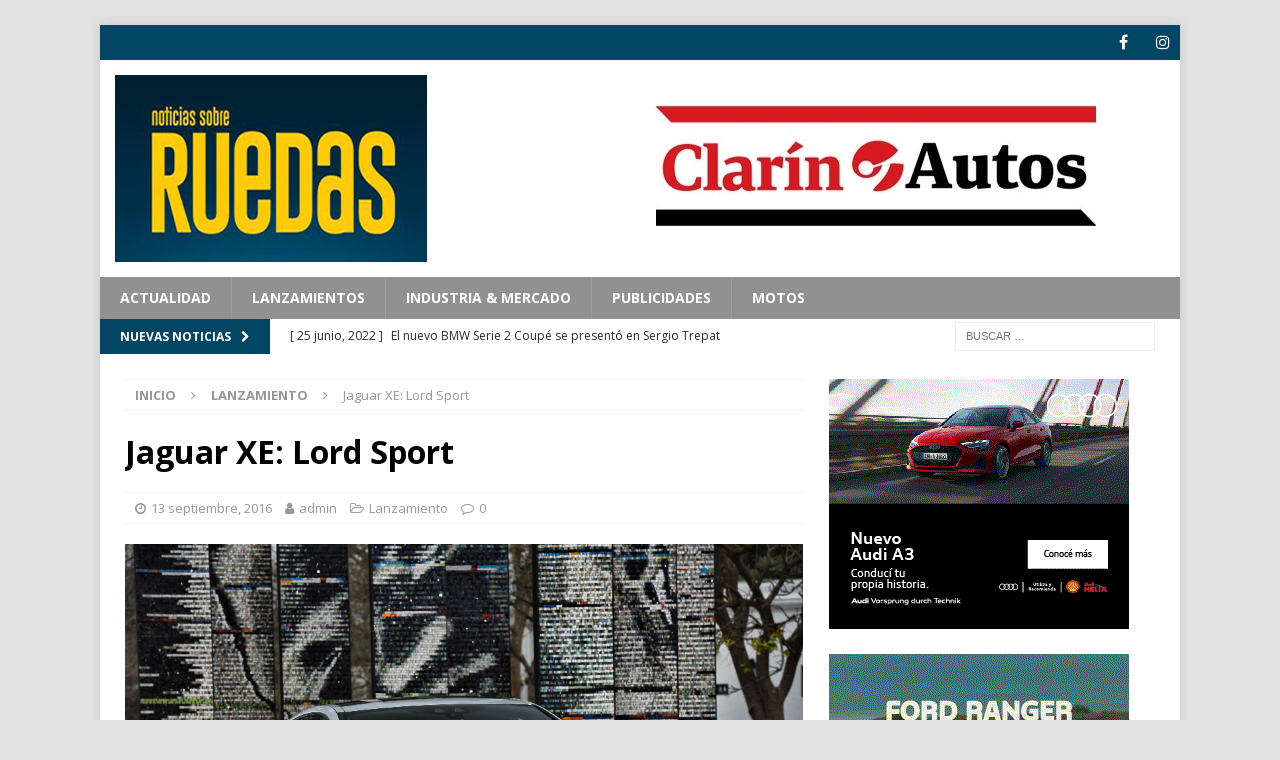

--- FILE ---
content_type: text/html; charset=UTF-8
request_url: https://noticiassobreruedas.com.ar/jaguar-xe-lord-sport/
body_size: 15604
content:
<!DOCTYPE html>
<html class="no-js mh-one-sb" lang="es">
<head>
<meta charset="UTF-8">
<meta http-equiv="Expires" content="0">
<meta http-equiv="Last-Modified" content="0">
<meta http-equiv="Cache-Control" content="no-cache, mustrevalidate">
<meta http-equiv="Pragma" content="no-cache">
<meta name="viewport" content="width=device-width, initial-scale=1.0">
<link rel="profile" href="http://gmpg.org/xfn/11" />
<link rel="pingback" href="https://noticiassobreruedas.com.ar/xmlrpc.php" />
<title>Jaguar XE: Lord Sport &#8211; Noticias Sobre Ruedas</title>
<meta name='robots' content='max-image-preview:large' />
	<style>img:is([sizes="auto" i], [sizes^="auto," i]) { contain-intrinsic-size: 3000px 1500px }</style>
	<link rel="dns-prefetch" href="//connect.facebook.net">
<link rel='dns-prefetch' href='//connect.facebook.net' />
<link rel='dns-prefetch' href='//fonts.googleapis.com' />
<link rel="alternate" type="application/rss+xml" title="Noticias Sobre Ruedas &raquo; Feed" href="https://noticiassobreruedas.com.ar/feed/" />
<link rel="alternate" type="application/rss+xml" title="Noticias Sobre Ruedas &raquo; Feed de los comentarios" href="https://noticiassobreruedas.com.ar/comments/feed/" />
<link rel="alternate" type="application/rss+xml" title="Noticias Sobre Ruedas &raquo; Comentario Jaguar XE: Lord Sport del feed" href="https://noticiassobreruedas.com.ar/jaguar-xe-lord-sport/feed/" />
<script type="text/javascript">
/* <![CDATA[ */
window._wpemojiSettings = {"baseUrl":"https:\/\/s.w.org\/images\/core\/emoji\/16.0.1\/72x72\/","ext":".png","svgUrl":"https:\/\/s.w.org\/images\/core\/emoji\/16.0.1\/svg\/","svgExt":".svg","source":{"concatemoji":"https:\/\/noticiassobreruedas.com.ar\/wp-includes\/js\/wp-emoji-release.min.js?ver=6.8.3"}};
/*! This file is auto-generated */
!function(s,n){var o,i,e;function c(e){try{var t={supportTests:e,timestamp:(new Date).valueOf()};sessionStorage.setItem(o,JSON.stringify(t))}catch(e){}}function p(e,t,n){e.clearRect(0,0,e.canvas.width,e.canvas.height),e.fillText(t,0,0);var t=new Uint32Array(e.getImageData(0,0,e.canvas.width,e.canvas.height).data),a=(e.clearRect(0,0,e.canvas.width,e.canvas.height),e.fillText(n,0,0),new Uint32Array(e.getImageData(0,0,e.canvas.width,e.canvas.height).data));return t.every(function(e,t){return e===a[t]})}function u(e,t){e.clearRect(0,0,e.canvas.width,e.canvas.height),e.fillText(t,0,0);for(var n=e.getImageData(16,16,1,1),a=0;a<n.data.length;a++)if(0!==n.data[a])return!1;return!0}function f(e,t,n,a){switch(t){case"flag":return n(e,"\ud83c\udff3\ufe0f\u200d\u26a7\ufe0f","\ud83c\udff3\ufe0f\u200b\u26a7\ufe0f")?!1:!n(e,"\ud83c\udde8\ud83c\uddf6","\ud83c\udde8\u200b\ud83c\uddf6")&&!n(e,"\ud83c\udff4\udb40\udc67\udb40\udc62\udb40\udc65\udb40\udc6e\udb40\udc67\udb40\udc7f","\ud83c\udff4\u200b\udb40\udc67\u200b\udb40\udc62\u200b\udb40\udc65\u200b\udb40\udc6e\u200b\udb40\udc67\u200b\udb40\udc7f");case"emoji":return!a(e,"\ud83e\udedf")}return!1}function g(e,t,n,a){var r="undefined"!=typeof WorkerGlobalScope&&self instanceof WorkerGlobalScope?new OffscreenCanvas(300,150):s.createElement("canvas"),o=r.getContext("2d",{willReadFrequently:!0}),i=(o.textBaseline="top",o.font="600 32px Arial",{});return e.forEach(function(e){i[e]=t(o,e,n,a)}),i}function t(e){var t=s.createElement("script");t.src=e,t.defer=!0,s.head.appendChild(t)}"undefined"!=typeof Promise&&(o="wpEmojiSettingsSupports",i=["flag","emoji"],n.supports={everything:!0,everythingExceptFlag:!0},e=new Promise(function(e){s.addEventListener("DOMContentLoaded",e,{once:!0})}),new Promise(function(t){var n=function(){try{var e=JSON.parse(sessionStorage.getItem(o));if("object"==typeof e&&"number"==typeof e.timestamp&&(new Date).valueOf()<e.timestamp+604800&&"object"==typeof e.supportTests)return e.supportTests}catch(e){}return null}();if(!n){if("undefined"!=typeof Worker&&"undefined"!=typeof OffscreenCanvas&&"undefined"!=typeof URL&&URL.createObjectURL&&"undefined"!=typeof Blob)try{var e="postMessage("+g.toString()+"("+[JSON.stringify(i),f.toString(),p.toString(),u.toString()].join(",")+"));",a=new Blob([e],{type:"text/javascript"}),r=new Worker(URL.createObjectURL(a),{name:"wpTestEmojiSupports"});return void(r.onmessage=function(e){c(n=e.data),r.terminate(),t(n)})}catch(e){}c(n=g(i,f,p,u))}t(n)}).then(function(e){for(var t in e)n.supports[t]=e[t],n.supports.everything=n.supports.everything&&n.supports[t],"flag"!==t&&(n.supports.everythingExceptFlag=n.supports.everythingExceptFlag&&n.supports[t]);n.supports.everythingExceptFlag=n.supports.everythingExceptFlag&&!n.supports.flag,n.DOMReady=!1,n.readyCallback=function(){n.DOMReady=!0}}).then(function(){return e}).then(function(){var e;n.supports.everything||(n.readyCallback(),(e=n.source||{}).concatemoji?t(e.concatemoji):e.wpemoji&&e.twemoji&&(t(e.twemoji),t(e.wpemoji)))}))}((window,document),window._wpemojiSettings);
/* ]]> */
</script>
		
	<link rel='stylesheet' id='WP_Plugin_Bookmarks-frontend-style-css' href='https://noticiassobreruedas.com.ar/wp-content/plugins/wp-bookmarks/css/frontend.css?ver=6.8.3' type='text/css' media='all' />
<style id='wp-emoji-styles-inline-css' type='text/css'>

	img.wp-smiley, img.emoji {
		display: inline !important;
		border: none !important;
		box-shadow: none !important;
		height: 1em !important;
		width: 1em !important;
		margin: 0 0.07em !important;
		vertical-align: -0.1em !important;
		background: none !important;
		padding: 0 !important;
	}
</style>
<link rel='stylesheet' id='wp-block-library-css' href='https://noticiassobreruedas.com.ar/wp-includes/css/dist/block-library/style.min.css?ver=6.8.3' type='text/css' media='all' />
<style id='classic-theme-styles-inline-css' type='text/css'>
/*! This file is auto-generated */
.wp-block-button__link{color:#fff;background-color:#32373c;border-radius:9999px;box-shadow:none;text-decoration:none;padding:calc(.667em + 2px) calc(1.333em + 2px);font-size:1.125em}.wp-block-file__button{background:#32373c;color:#fff;text-decoration:none}
</style>
<style id='global-styles-inline-css' type='text/css'>
:root{--wp--preset--aspect-ratio--square: 1;--wp--preset--aspect-ratio--4-3: 4/3;--wp--preset--aspect-ratio--3-4: 3/4;--wp--preset--aspect-ratio--3-2: 3/2;--wp--preset--aspect-ratio--2-3: 2/3;--wp--preset--aspect-ratio--16-9: 16/9;--wp--preset--aspect-ratio--9-16: 9/16;--wp--preset--color--black: #000000;--wp--preset--color--cyan-bluish-gray: #abb8c3;--wp--preset--color--white: #ffffff;--wp--preset--color--pale-pink: #f78da7;--wp--preset--color--vivid-red: #cf2e2e;--wp--preset--color--luminous-vivid-orange: #ff6900;--wp--preset--color--luminous-vivid-amber: #fcb900;--wp--preset--color--light-green-cyan: #7bdcb5;--wp--preset--color--vivid-green-cyan: #00d084;--wp--preset--color--pale-cyan-blue: #8ed1fc;--wp--preset--color--vivid-cyan-blue: #0693e3;--wp--preset--color--vivid-purple: #9b51e0;--wp--preset--gradient--vivid-cyan-blue-to-vivid-purple: linear-gradient(135deg,rgba(6,147,227,1) 0%,rgb(155,81,224) 100%);--wp--preset--gradient--light-green-cyan-to-vivid-green-cyan: linear-gradient(135deg,rgb(122,220,180) 0%,rgb(0,208,130) 100%);--wp--preset--gradient--luminous-vivid-amber-to-luminous-vivid-orange: linear-gradient(135deg,rgba(252,185,0,1) 0%,rgba(255,105,0,1) 100%);--wp--preset--gradient--luminous-vivid-orange-to-vivid-red: linear-gradient(135deg,rgba(255,105,0,1) 0%,rgb(207,46,46) 100%);--wp--preset--gradient--very-light-gray-to-cyan-bluish-gray: linear-gradient(135deg,rgb(238,238,238) 0%,rgb(169,184,195) 100%);--wp--preset--gradient--cool-to-warm-spectrum: linear-gradient(135deg,rgb(74,234,220) 0%,rgb(151,120,209) 20%,rgb(207,42,186) 40%,rgb(238,44,130) 60%,rgb(251,105,98) 80%,rgb(254,248,76) 100%);--wp--preset--gradient--blush-light-purple: linear-gradient(135deg,rgb(255,206,236) 0%,rgb(152,150,240) 100%);--wp--preset--gradient--blush-bordeaux: linear-gradient(135deg,rgb(254,205,165) 0%,rgb(254,45,45) 50%,rgb(107,0,62) 100%);--wp--preset--gradient--luminous-dusk: linear-gradient(135deg,rgb(255,203,112) 0%,rgb(199,81,192) 50%,rgb(65,88,208) 100%);--wp--preset--gradient--pale-ocean: linear-gradient(135deg,rgb(255,245,203) 0%,rgb(182,227,212) 50%,rgb(51,167,181) 100%);--wp--preset--gradient--electric-grass: linear-gradient(135deg,rgb(202,248,128) 0%,rgb(113,206,126) 100%);--wp--preset--gradient--midnight: linear-gradient(135deg,rgb(2,3,129) 0%,rgb(40,116,252) 100%);--wp--preset--font-size--small: 13px;--wp--preset--font-size--medium: 20px;--wp--preset--font-size--large: 36px;--wp--preset--font-size--x-large: 42px;--wp--preset--spacing--20: 0.44rem;--wp--preset--spacing--30: 0.67rem;--wp--preset--spacing--40: 1rem;--wp--preset--spacing--50: 1.5rem;--wp--preset--spacing--60: 2.25rem;--wp--preset--spacing--70: 3.38rem;--wp--preset--spacing--80: 5.06rem;--wp--preset--shadow--natural: 6px 6px 9px rgba(0, 0, 0, 0.2);--wp--preset--shadow--deep: 12px 12px 50px rgba(0, 0, 0, 0.4);--wp--preset--shadow--sharp: 6px 6px 0px rgba(0, 0, 0, 0.2);--wp--preset--shadow--outlined: 6px 6px 0px -3px rgba(255, 255, 255, 1), 6px 6px rgba(0, 0, 0, 1);--wp--preset--shadow--crisp: 6px 6px 0px rgba(0, 0, 0, 1);}:where(.is-layout-flex){gap: 0.5em;}:where(.is-layout-grid){gap: 0.5em;}body .is-layout-flex{display: flex;}.is-layout-flex{flex-wrap: wrap;align-items: center;}.is-layout-flex > :is(*, div){margin: 0;}body .is-layout-grid{display: grid;}.is-layout-grid > :is(*, div){margin: 0;}:where(.wp-block-columns.is-layout-flex){gap: 2em;}:where(.wp-block-columns.is-layout-grid){gap: 2em;}:where(.wp-block-post-template.is-layout-flex){gap: 1.25em;}:where(.wp-block-post-template.is-layout-grid){gap: 1.25em;}.has-black-color{color: var(--wp--preset--color--black) !important;}.has-cyan-bluish-gray-color{color: var(--wp--preset--color--cyan-bluish-gray) !important;}.has-white-color{color: var(--wp--preset--color--white) !important;}.has-pale-pink-color{color: var(--wp--preset--color--pale-pink) !important;}.has-vivid-red-color{color: var(--wp--preset--color--vivid-red) !important;}.has-luminous-vivid-orange-color{color: var(--wp--preset--color--luminous-vivid-orange) !important;}.has-luminous-vivid-amber-color{color: var(--wp--preset--color--luminous-vivid-amber) !important;}.has-light-green-cyan-color{color: var(--wp--preset--color--light-green-cyan) !important;}.has-vivid-green-cyan-color{color: var(--wp--preset--color--vivid-green-cyan) !important;}.has-pale-cyan-blue-color{color: var(--wp--preset--color--pale-cyan-blue) !important;}.has-vivid-cyan-blue-color{color: var(--wp--preset--color--vivid-cyan-blue) !important;}.has-vivid-purple-color{color: var(--wp--preset--color--vivid-purple) !important;}.has-black-background-color{background-color: var(--wp--preset--color--black) !important;}.has-cyan-bluish-gray-background-color{background-color: var(--wp--preset--color--cyan-bluish-gray) !important;}.has-white-background-color{background-color: var(--wp--preset--color--white) !important;}.has-pale-pink-background-color{background-color: var(--wp--preset--color--pale-pink) !important;}.has-vivid-red-background-color{background-color: var(--wp--preset--color--vivid-red) !important;}.has-luminous-vivid-orange-background-color{background-color: var(--wp--preset--color--luminous-vivid-orange) !important;}.has-luminous-vivid-amber-background-color{background-color: var(--wp--preset--color--luminous-vivid-amber) !important;}.has-light-green-cyan-background-color{background-color: var(--wp--preset--color--light-green-cyan) !important;}.has-vivid-green-cyan-background-color{background-color: var(--wp--preset--color--vivid-green-cyan) !important;}.has-pale-cyan-blue-background-color{background-color: var(--wp--preset--color--pale-cyan-blue) !important;}.has-vivid-cyan-blue-background-color{background-color: var(--wp--preset--color--vivid-cyan-blue) !important;}.has-vivid-purple-background-color{background-color: var(--wp--preset--color--vivid-purple) !important;}.has-black-border-color{border-color: var(--wp--preset--color--black) !important;}.has-cyan-bluish-gray-border-color{border-color: var(--wp--preset--color--cyan-bluish-gray) !important;}.has-white-border-color{border-color: var(--wp--preset--color--white) !important;}.has-pale-pink-border-color{border-color: var(--wp--preset--color--pale-pink) !important;}.has-vivid-red-border-color{border-color: var(--wp--preset--color--vivid-red) !important;}.has-luminous-vivid-orange-border-color{border-color: var(--wp--preset--color--luminous-vivid-orange) !important;}.has-luminous-vivid-amber-border-color{border-color: var(--wp--preset--color--luminous-vivid-amber) !important;}.has-light-green-cyan-border-color{border-color: var(--wp--preset--color--light-green-cyan) !important;}.has-vivid-green-cyan-border-color{border-color: var(--wp--preset--color--vivid-green-cyan) !important;}.has-pale-cyan-blue-border-color{border-color: var(--wp--preset--color--pale-cyan-blue) !important;}.has-vivid-cyan-blue-border-color{border-color: var(--wp--preset--color--vivid-cyan-blue) !important;}.has-vivid-purple-border-color{border-color: var(--wp--preset--color--vivid-purple) !important;}.has-vivid-cyan-blue-to-vivid-purple-gradient-background{background: var(--wp--preset--gradient--vivid-cyan-blue-to-vivid-purple) !important;}.has-light-green-cyan-to-vivid-green-cyan-gradient-background{background: var(--wp--preset--gradient--light-green-cyan-to-vivid-green-cyan) !important;}.has-luminous-vivid-amber-to-luminous-vivid-orange-gradient-background{background: var(--wp--preset--gradient--luminous-vivid-amber-to-luminous-vivid-orange) !important;}.has-luminous-vivid-orange-to-vivid-red-gradient-background{background: var(--wp--preset--gradient--luminous-vivid-orange-to-vivid-red) !important;}.has-very-light-gray-to-cyan-bluish-gray-gradient-background{background: var(--wp--preset--gradient--very-light-gray-to-cyan-bluish-gray) !important;}.has-cool-to-warm-spectrum-gradient-background{background: var(--wp--preset--gradient--cool-to-warm-spectrum) !important;}.has-blush-light-purple-gradient-background{background: var(--wp--preset--gradient--blush-light-purple) !important;}.has-blush-bordeaux-gradient-background{background: var(--wp--preset--gradient--blush-bordeaux) !important;}.has-luminous-dusk-gradient-background{background: var(--wp--preset--gradient--luminous-dusk) !important;}.has-pale-ocean-gradient-background{background: var(--wp--preset--gradient--pale-ocean) !important;}.has-electric-grass-gradient-background{background: var(--wp--preset--gradient--electric-grass) !important;}.has-midnight-gradient-background{background: var(--wp--preset--gradient--midnight) !important;}.has-small-font-size{font-size: var(--wp--preset--font-size--small) !important;}.has-medium-font-size{font-size: var(--wp--preset--font-size--medium) !important;}.has-large-font-size{font-size: var(--wp--preset--font-size--large) !important;}.has-x-large-font-size{font-size: var(--wp--preset--font-size--x-large) !important;}
:where(.wp-block-post-template.is-layout-flex){gap: 1.25em;}:where(.wp-block-post-template.is-layout-grid){gap: 1.25em;}
:where(.wp-block-columns.is-layout-flex){gap: 2em;}:where(.wp-block-columns.is-layout-grid){gap: 2em;}
:root :where(.wp-block-pullquote){font-size: 1.5em;line-height: 1.6;}
</style>
<link rel='stylesheet' id='uaf_client_css-css' href='https://noticiassobreruedas.com.ar/wp-content/uploads/useanyfont/uaf.css?ver=1761923981' type='text/css' media='all' />
<link rel='stylesheet' id='mh-magazine-css' href='https://noticiassobreruedas.com.ar/wp-content/themes/mh-magazine/style.css?ver=3.8.6' type='text/css' media='all' />
<link rel='stylesheet' id='mh-font-awesome-css' href='https://noticiassobreruedas.com.ar/wp-content/themes/mh-magazine/includes/font-awesome.min.css' type='text/css' media='all' />
<link rel='stylesheet' id='mh-google-fonts-css' href='https://fonts.googleapis.com/css?family=Open+Sans:300,400,400italic,600,700' type='text/css' media='all' />
<link rel='stylesheet' id='msl-main-css' href='https://noticiassobreruedas.com.ar/wp-content/plugins/master-slider/public/assets/css/masterslider.main.css?ver=3.11.0' type='text/css' media='all' />
<link rel='stylesheet' id='msl-custom-css' href='https://noticiassobreruedas.com.ar/wp-content/uploads/master-slider/custom.css?ver=2.4' type='text/css' media='all' />
<link rel='stylesheet' id='wp-paginate-css' href='https://noticiassobreruedas.com.ar/wp-content/plugins/wp-paginate/css/wp-paginate.css?ver=2.2.4' type='text/css' media='screen' />
<script type="text/javascript" src="https://noticiassobreruedas.com.ar/wp-includes/js/jquery/jquery.min.js?ver=3.7.1" id="jquery-core-js"></script>
<script type="text/javascript" src="https://noticiassobreruedas.com.ar/wp-includes/js/jquery/jquery-migrate.min.js?ver=3.4.1" id="jquery-migrate-js"></script>
<script type="text/javascript" src="https://noticiassobreruedas.com.ar/wp-content/themes/mh-magazine/js/scripts.js?ver=3.8.6" id="mh-scripts-js"></script>
<link rel="https://api.w.org/" href="https://noticiassobreruedas.com.ar/wp-json/" /><link rel="alternate" title="JSON" type="application/json" href="https://noticiassobreruedas.com.ar/wp-json/wp/v2/posts/9053" /><link rel="EditURI" type="application/rsd+xml" title="RSD" href="https://noticiassobreruedas.com.ar/xmlrpc.php?rsd" />
<meta name="generator" content="WordPress 6.8.3" />
<link rel="canonical" href="https://noticiassobreruedas.com.ar/jaguar-xe-lord-sport/" />
<link rel='shortlink' href='https://noticiassobreruedas.com.ar/?p=9053' />
<link rel="alternate" title="oEmbed (JSON)" type="application/json+oembed" href="https://noticiassobreruedas.com.ar/wp-json/oembed/1.0/embed?url=https%3A%2F%2Fnoticiassobreruedas.com.ar%2Fjaguar-xe-lord-sport%2F" />
<link rel="alternate" title="oEmbed (XML)" type="text/xml+oembed" href="https://noticiassobreruedas.com.ar/wp-json/oembed/1.0/embed?url=https%3A%2F%2Fnoticiassobreruedas.com.ar%2Fjaguar-xe-lord-sport%2F&#038;format=xml" />
<script>var ms_grabbing_curosr = 'https://noticiassobreruedas.com.ar/wp-content/plugins/master-slider/public/assets/css/common/grabbing.cur', ms_grab_curosr = 'https://noticiassobreruedas.com.ar/wp-content/plugins/master-slider/public/assets/css/common/grab.cur';</script>
<meta name="generator" content="MasterSlider 3.11.0 - Responsive Touch Image Slider | avt.li/msf" />
<style type="text/css">
.mh-navigation li:hover, .mh-navigation ul li:hover > ul, .mh-main-nav-wrap, .mh-main-nav, .mh-social-nav li a:hover, .entry-tags li, .mh-slider-caption, .mh-widget-layout8 .mh-widget-title .mh-footer-widget-title-inner, .mh-widget-col-1 .mh-slider-caption, .mh-widget-col-1 .mh-posts-lineup-caption, .mh-carousel-layout1, .mh-spotlight-widget, .mh-social-widget li a, .mh-author-bio-widget, .mh-footer-widget .mh-tab-comment-excerpt, .mh-nip-item:hover .mh-nip-overlay, .mh-widget .tagcloud a, .mh-footer-widget .tagcloud a, .mh-footer, .mh-copyright-wrap, input[type=submit]:hover, #infinite-handle span:hover { background: #919191; }
.mh-extra-nav-bg { background: rgba(145, 145, 145, 0.2); }
.mh-slider-caption, .mh-posts-stacked-title, .mh-posts-lineup-caption { background: #919191; background: rgba(145, 145, 145, 0.8); }
@media screen and (max-width: 900px) { #mh-mobile .mh-slider-caption, #mh-mobile .mh-posts-lineup-caption { background: rgba(145, 145, 145, 1); } }
.slicknav_menu, .slicknav_nav ul, #mh-mobile .mh-footer-widget .mh-posts-stacked-overlay { border-color: #919191; }
.mh-copyright, .mh-copyright a { color: #fff; }
.mh-widget-layout4 .mh-widget-title { background: #034565; background: rgba(3, 69, 101, 0.6); }
.mh-preheader, .mh-wide-layout .mh-subheader, .mh-ticker-title, .mh-main-nav li:hover, .mh-footer-nav, .slicknav_menu, .slicknav_btn, .slicknav_nav .slicknav_item:hover, .slicknav_nav a:hover, .mh-back-to-top, .mh-subheading, .entry-tags .fa, .entry-tags li:hover, .mh-widget-layout2 .mh-widget-title, .mh-widget-layout4 .mh-widget-title-inner, .mh-widget-layout4 .mh-footer-widget-title, .mh-widget-layout5 .mh-widget-title-inner, .mh-widget-layout6 .mh-widget-title, #mh-mobile .flex-control-paging li a.flex-active, .mh-image-caption, .mh-carousel-layout1 .mh-carousel-caption, .mh-tab-button.active, .mh-tab-button.active:hover, .mh-footer-widget .mh-tab-button.active, .mh-social-widget li:hover a, .mh-footer-widget .mh-social-widget li a, .mh-footer-widget .mh-author-bio-widget, .tagcloud a:hover, .mh-widget .tagcloud a:hover, .mh-footer-widget .tagcloud a:hover, .mh-posts-stacked-item .mh-meta, .page-numbers:hover, .mh-loop-pagination .current, .mh-comments-pagination .current, .pagelink, a:hover .pagelink, input[type=submit], #infinite-handle span { background: #034565; }
.mh-main-nav-wrap .slicknav_nav ul, blockquote, .mh-widget-layout1 .mh-widget-title, .mh-widget-layout3 .mh-widget-title, .mh-widget-layout5 .mh-widget-title, .mh-widget-layout8 .mh-widget-title:after, #mh-mobile .mh-slider-caption, .mh-carousel-layout1, .mh-spotlight-widget, .mh-author-bio-widget, .mh-author-bio-title, .mh-author-bio-image-frame, .mh-video-widget, .mh-tab-buttons, textarea:hover, input[type=text]:hover, input[type=email]:hover, input[type=tel]:hover, input[type=url]:hover { border-color: #034565; }
.mh-dropcap, .mh-carousel-layout1 .flex-direction-nav a, .mh-carousel-layout2 .mh-carousel-caption, .mh-posts-digest-small-category, .mh-posts-lineup-more, .bypostauthor .fn:after, .mh-comment-list .comment-reply-link:before, #respond #cancel-comment-reply-link:before { color: #034565; }
.mh-subheader, .page-numbers, a .pagelink, .mh-widget-layout3 .mh-widget-title, .mh-widget .search-form, .mh-tab-button, .mh-tab-content, .mh-nip-widget, .mh-magazine-facebook-page-widget, .mh-social-widget, .mh-posts-horizontal-widget, .mh-ad-spot, .mh-info-spot { background: #ffffff; }
.mh-tab-post-item { border-color: rgba(255, 255, 255, 0.3); }
.mh-tab-comment-excerpt { background: rgba(255, 255, 255, 0.6); }
.entry-content a { color: #034565; }
a:hover, .entry-content a:hover, #respond a:hover, #respond #cancel-comment-reply-link:hover, #respond .logged-in-as a:hover, .mh-comment-list .comment-meta a:hover, .mh-ping-list .mh-ping-item a:hover, .mh-meta a:hover, .mh-breadcrumb a:hover, .mh-tabbed-widget a:hover { color: #eded84; }
</style>
<!--[if lt IE 9]>
<script src="https://noticiassobreruedas.com.ar/wp-content/themes/mh-magazine/js/css3-mediaqueries.js"></script>
<![endif]-->
<style type="text/css" id="custom-background-css">
body.custom-background { background-color: #e2e2e2; }
</style>
	<meta property="og:site_name" content="Noticias Sobre Ruedas">
<meta property="og:type" content="article">
<meta property="og:locale" content="es_ES">
<meta property="og:url" content="https://noticiassobreruedas.com.ar/jaguar-xe-lord-sport/">
<meta property="og:title" content="Jaguar XE: Lord Sport">
<meta property="og:description" content="&nbsp; Ditecar presentó el nuevo sedán de entrada a la marca, que no por eso resigna prestaciones y refinamiento. Llega con dos potentes motorizaciones nafteras y tres niveles de equipamiento, con valores desde U$S 75.900&hellip;">
<meta property="og:image" content="https://noticiassobreruedas.com.ar/wp-content/uploads/2016/09/jaguar_xe_s_63.jpeg">
<meta property="og:image:width" content="4096">
<meta property="og:image:height" content="2734">
<meta property="og:image" content="https://noticiassobreruedas.com.ar/wp-content/uploads/2016/09/jaguar_xe_s_36.jpeg">
<meta property="og:image:width" content="4096">
<meta property="og:image:height" content="2730">
<meta property="og:image" content="https://noticiassobreruedas.com.ar/wp-content/uploads/2016/09/jaguar_xe_s_56.jpeg">
<meta property="og:image:width" content="4096">
<meta property="og:image:height" content="2734">
<meta property="article:published_time" content="2016-09-13T16:37:16+00:00">
<meta property="article:modified_time" content="2016-09-13T16:37:16+00:00">
<meta property="article:author" content="https://noticiassobreruedas.com.ar/author/admin/">
<meta property="article:section" content="Lanzamiento">
<meta property="article:tag" content="Ditecar">
<meta property="article:tag" content="Jaguar">
<meta property="article:tag" content="Lanzamiento">
<meta property="article:tag" content="XE">
<link rel="icon" href="https://noticiassobreruedas.com.ar/wp-content/uploads/2019/05/cropped-r-32x32.jpg" sizes="32x32" />
<link rel="icon" href="https://noticiassobreruedas.com.ar/wp-content/uploads/2019/05/cropped-r-192x192.jpg" sizes="192x192" />
<link rel="apple-touch-icon" href="https://noticiassobreruedas.com.ar/wp-content/uploads/2019/05/cropped-r-180x180.jpg" />
<meta name="msapplication-TileImage" content="https://noticiassobreruedas.com.ar/wp-content/uploads/2019/05/cropped-r-270x270.jpg" />

<!-- Facebook Pixel Code -->
<script>
  !function(f,b,e,v,n,t,s)
  {if(f.fbq)return;n=f.fbq=function(){n.callMethod?
  n.callMethod.apply(n,arguments):n.queue.push(arguments)};
  if(!f._fbq)f._fbq=n;n.push=n;n.loaded=!0;n.version='2.0';
  n.queue=[];t=b.createElement(e);t.async=!0;
  t.src=v;s=b.getElementsByTagName(e)[0];
  s.parentNode.insertBefore(t,s)}(window, document,'script',
  'https://connect.facebook.net/en_US/fbevents.js');
  fbq('init', '878610682494699');
  fbq('track', 'PageView');
</script>
<noscript><img height="1" width="1" style="display:none" src="https://www.facebook.com/tr?id=878610682494699&ev=PageView&noscript=1"/></noscript>
<!-- End Facebook Pixel Code -->

</head>
<body id="mh-mobile" class="wp-singular post-template-default single single-post postid-9053 single-format-standard custom-background wp-custom-logo wp-theme-mh-magazine _masterslider _ms_version_3.11.0 mh-boxed-layout mh-right-sb mh-loop-layout1 mh-widget-layout1" itemscope="itemscope" itemtype="http://schema.org/WebPage">
<div class="mh-container mh-container-outer">
<div class="mh-header-nav-mobile clearfix"></div>
	<div class="mh-preheader">
    	<div class="mh-container mh-container-inner mh-row clearfix">
							<div class="mh-header-bar-content mh-header-bar-top-left mh-col-2-3 clearfix">
									</div>
										<div class="mh-header-bar-content mh-header-bar-top-right mh-col-1-3 clearfix">
											<nav class="mh-social-icons mh-social-nav mh-social-nav-top clearfix" itemscope="itemscope" itemtype="http://schema.org/SiteNavigationElement">
							<div class="menu-social-container"><ul id="menu-social" class="menu"><li id="menu-item-16187" class="menu-item menu-item-type-custom menu-item-object-custom menu-item-16187"><a target="_blank" href="https://www.facebook.com/noticiassobreruedas/" title="fa fa-facebook"><i class="fa fa-mh-social"></i><span class="screen-reader-text"></span></a></li>
<li id="menu-item-16185" class="menu-item menu-item-type-custom menu-item-object-custom menu-item-16185"><a target="_blank" href="https://www.instagram.com/noticiassobreruedas/" title="fa fa-instagram"><i class="fa fa-mh-social"></i><span class="screen-reader-text"></span></a></li>
</ul></div>						</nav>
									</div>
					</div>
	</div>
<header class="mh-header" itemscope="itemscope" itemtype="http://schema.org/WPHeader">
	<div class="mh-container mh-container-inner clearfix">
		<div class="mh-custom-header clearfix">
<div class="mh-header-columns mh-row clearfix">
<div class="mh-col-1-3 mh-site-identity">
<div class="mh-site-logo" role="banner" itemscope="itemscope" itemtype="http://schema.org/Brand">
<a href="https://noticiassobreruedas.com.ar/" class="custom-logo-link" rel="home"><img width="600" height="360" src="https://noticiassobreruedas.com.ar/wp-content/uploads/2019/06/cropped-600x360-1.jpg" class="custom-logo" alt="Noticias Sobre Ruedas" decoding="async" fetchpriority="high" srcset="https://noticiassobreruedas.com.ar/wp-content/uploads/2019/06/cropped-600x360-1.jpg 600w, https://noticiassobreruedas.com.ar/wp-content/uploads/2019/06/cropped-600x360-1-300x180.jpg 300w" sizes="(max-width: 600px) 100vw, 600px" /></a></div>
</div>
<aside class="mh-col-2-3 mh-header-widget-2">
<div id="media_image-3" class="mh-widget mh-header-2 widget_media_image"><a href="https://www.clarin.com/autos/" target="_blank"><img width="565" height="183" src="https://noticiassobreruedas.com.ar/wp-content/uploads/2021/11/clarin-autos2-1.jpg" class="image wp-image-18105  attachment-full size-full" alt="" style="max-width: 100%; height: auto;" decoding="async" srcset="https://noticiassobreruedas.com.ar/wp-content/uploads/2021/11/clarin-autos2-1.jpg 565w, https://noticiassobreruedas.com.ar/wp-content/uploads/2021/11/clarin-autos2-1-300x97.jpg 300w" sizes="(max-width: 565px) 100vw, 565px" /></a></div></aside>
</div>
</div>
	</div>
	<div class="mh-main-nav-wrap">
		<nav class="mh-navigation mh-main-nav mh-container mh-container-inner clearfix" itemscope="itemscope" itemtype="http://schema.org/SiteNavigationElement">
			<div class="menu-novedades-container"><ul id="menu-novedades" class="menu"><li id="menu-item-16452" class="menu-item menu-item-type-taxonomy menu-item-object-category menu-item-16452"><a href="https://noticiassobreruedas.com.ar/category/actualidad/">Actualidad</a></li>
<li id="menu-item-16224" class="menu-item menu-item-type-taxonomy menu-item-object-category current-post-ancestor current-menu-parent current-post-parent menu-item-16224"><a href="https://noticiassobreruedas.com.ar/category/lanzamiento/">Lanzamientos</a></li>
<li id="menu-item-16227" class="menu-item menu-item-type-taxonomy menu-item-object-category menu-item-16227"><a href="https://noticiassobreruedas.com.ar/category/industria/">Industria &#038; Mercado</a></li>
<li id="menu-item-20175" class="menu-item menu-item-type-taxonomy menu-item-object-category menu-item-20175"><a href="https://noticiassobreruedas.com.ar/category/publicidades/">Publicidades</a></li>
<li id="menu-item-17269" class="menu-item menu-item-type-taxonomy menu-item-object-category menu-item-17269"><a href="https://noticiassobreruedas.com.ar/category/motos/">Motos</a></li>
</ul></div>		</nav>
	</div>
	</header>
	<div class="mh-subheader">
		<div class="mh-container mh-container-inner mh-row clearfix">
							<div class="mh-header-bar-content mh-header-bar-bottom-left mh-col-2-3 clearfix">
											<div class="mh-header-ticker mh-header-ticker-bottom">
							<div class="mh-ticker-bottom">
			<div class="mh-ticker-title mh-ticker-title-bottom">
			Nuevas Noticias<i class="fa fa-chevron-right"></i>		</div>
		<div class="mh-ticker-content mh-ticker-content-bottom">
		<ul id="mh-ticker-loop-bottom">				<li class="mh-ticker-item mh-ticker-item-bottom">
					<a href="https://noticiassobreruedas.com.ar/probamos-la-ford-ranger-fx4-una-variante-aventurera-con-una-gran-mecanica/" title="Probamos la Ford Ranger FX4,  una variante “aventurera” con una gran mecánica">
						<span class="mh-ticker-item-date mh-ticker-item-date-bottom">
                        	[ 8 julio, 2022 ]                        </span>
						<span class="mh-ticker-item-title mh-ticker-item-title-bottom">
							Probamos la Ford Ranger FX4,  una variante “aventurera” con una gran mecánica						</span>
													<span class="mh-ticker-item-cat mh-ticker-item-cat-bottom">
								<i class="fa fa-caret-right"></i>
																Anticipo							</span>
											</a>
				</li>				<li class="mh-ticker-item mh-ticker-item-bottom">
					<a href="https://noticiassobreruedas.com.ar/el-nuevo-bmw-serie-2-coupe-se-presento-en-sergio-trepat-automoviles/" title="El nuevo BMW Serie 2 Coupé se presentó en Sergio Trepat Automóviles">
						<span class="mh-ticker-item-date mh-ticker-item-date-bottom">
                        	[ 25 junio, 2022 ]                        </span>
						<span class="mh-ticker-item-title mh-ticker-item-title-bottom">
							El nuevo BMW Serie 2 Coupé se presentó en Sergio Trepat Automóviles						</span>
													<span class="mh-ticker-item-cat mh-ticker-item-cat-bottom">
								<i class="fa fa-caret-right"></i>
																Actualidad							</span>
											</a>
				</li>				<li class="mh-ticker-item mh-ticker-item-bottom">
					<a href="https://noticiassobreruedas.com.ar/el-diseno-exterior-mantiene-el-estilo-deportivo-de-los-ultimos-sedanes-de-la-marca-el-interior-es-una-maravilla-del-diseno-y-la-tecnologia-llega-en-una-unica-version-por-104-mil-dolares/" title="Nuevo Mercedes-Benz Clase C: atractivo por fuera, extraordinario por dentro">
						<span class="mh-ticker-item-date mh-ticker-item-date-bottom">
                        	[ 13 junio, 2022 ]                        </span>
						<span class="mh-ticker-item-title mh-ticker-item-title-bottom">
							Nuevo Mercedes-Benz Clase C: atractivo por fuera, extraordinario por dentro						</span>
													<span class="mh-ticker-item-cat mh-ticker-item-cat-bottom">
								<i class="fa fa-caret-right"></i>
																Destacado							</span>
											</a>
				</li>				<li class="mh-ticker-item mh-ticker-item-bottom">
					<a href="https://noticiassobreruedas.com.ar/honda-glh-150-robusta-confiable-pensada-para-un-duro-trajin-laboral/" title="Honda GLH 150: robusta, confiable,  pensada para un duro trajín laboral">
						<span class="mh-ticker-item-date mh-ticker-item-date-bottom">
                        	[ 8 noviembre, 2021 ]                        </span>
						<span class="mh-ticker-item-title mh-ticker-item-title-bottom">
							Honda GLH 150: robusta, confiable,  pensada para un duro trajín laboral						</span>
													<span class="mh-ticker-item-cat mh-ticker-item-cat-bottom">
								<i class="fa fa-caret-right"></i>
																Motos							</span>
											</a>
				</li>				<li class="mh-ticker-item mh-ticker-item-bottom">
					<a href="https://noticiassobreruedas.com.ar/llega-la-ford-f-150-hibrida-la-primera-pickup-en-argentina-con-esta-tecnologia/" title="Llega la Ford F-150 Híbrida, la primera  pickup en Argentina con esta tecnología">
						<span class="mh-ticker-item-date mh-ticker-item-date-bottom">
                        	[ 1 noviembre, 2021 ]                        </span>
						<span class="mh-ticker-item-title mh-ticker-item-title-bottom">
							Llega la Ford F-150 Híbrida, la primera  pickup en Argentina con esta tecnología						</span>
													<span class="mh-ticker-item-cat mh-ticker-item-cat-bottom">
								<i class="fa fa-caret-right"></i>
																Destacado							</span>
											</a>
				</li>				<li class="mh-ticker-item mh-ticker-item-bottom">
					<a href="https://noticiassobreruedas.com.ar/citroen-ami-100-electric/" title="Citroën Ami 100 % ëlectric: urbano, limpio y para todos">
						<span class="mh-ticker-item-date mh-ticker-item-date-bottom">
                        	[ 13 marzo, 2020 ]                        </span>
						<span class="mh-ticker-item-title mh-ticker-item-title-bottom">
							Citroën Ami 100 % ëlectric: urbano, limpio y para todos						</span>
													<span class="mh-ticker-item-cat mh-ticker-item-cat-bottom">
								<i class="fa fa-caret-right"></i>
																Actualidad							</span>
											</a>
				</li>				<li class="mh-ticker-item mh-ticker-item-bottom">
					<a href="https://noticiassobreruedas.com.ar/toyota-olivieri-inauguro-su-primer-concesionario-marcando-un-hito-en-la-historia-de-la-marca-toyota-en-argentina/" title="Toyota Olivieri inauguró su primer Concesionario marcando un hito en la historia de la marca Toyota en Argentina">
						<span class="mh-ticker-item-date mh-ticker-item-date-bottom">
                        	[ 25 noviembre, 2025 ]                        </span>
						<span class="mh-ticker-item-title mh-ticker-item-title-bottom">
							Toyota Olivieri inauguró su primer Concesionario marcando un hito en la historia de la marca Toyota en Argentina						</span>
													<span class="mh-ticker-item-cat mh-ticker-item-cat-bottom">
								<i class="fa fa-caret-right"></i>
																Destacado							</span>
											</a>
				</li>				<li class="mh-ticker-item mh-ticker-item-bottom">
					<a href="https://noticiassobreruedas.com.ar/potente-eficiente-y-silenciosa-llego-la-version-hibrida-de-la-exitosa-ford-territory/" title="POTENTE, EFICIENTE Y SILENCIOSA: LLEGÓ LA VERSIÓN HÍBRIDA DE LA EXITOSA FORD TERRITORY">
						<span class="mh-ticker-item-date mh-ticker-item-date-bottom">
                        	[ 7 noviembre, 2025 ]                        </span>
						<span class="mh-ticker-item-title mh-ticker-item-title-bottom">
							POTENTE, EFICIENTE Y SILENCIOSA: LLEGÓ LA VERSIÓN HÍBRIDA DE LA EXITOSA FORD TERRITORY						</span>
													<span class="mh-ticker-item-cat mh-ticker-item-cat-bottom">
								<i class="fa fa-caret-right"></i>
																Anticipo							</span>
											</a>
				</li>				<li class="mh-ticker-item mh-ticker-item-bottom">
					<a href="https://noticiassobreruedas.com.ar/chery-y-combi-buenos-aires-presentan-chery-sin-dudas-una-campana-que-desafia-los-prejuicios/" title="Chery y COMBI Buenos Aires presentan “Chery, sin dudas”: una campaña que desafía los prejuicios">
						<span class="mh-ticker-item-date mh-ticker-item-date-bottom">
                        	[ 23 octubre, 2025 ]                        </span>
						<span class="mh-ticker-item-title mh-ticker-item-title-bottom">
							Chery y COMBI Buenos Aires presentan “Chery, sin dudas”: una campaña que desafía los prejuicios						</span>
													<span class="mh-ticker-item-cat mh-ticker-item-cat-bottom">
								<i class="fa fa-caret-right"></i>
																Lanzamiento							</span>
											</a>
				</li>				<li class="mh-ticker-item mh-ticker-item-bottom">
					<a href="https://noticiassobreruedas.com.ar/los-mayores-de-60-anos-lideran-las-compras-de-autos-nuevos-en-el-mercado-automotor-argentino/" title="Los mayores de 60 años lideran las compras de autos nuevos en el mercado automotor argentino">
						<span class="mh-ticker-item-date mh-ticker-item-date-bottom">
                        	[ 23 octubre, 2025 ]                        </span>
						<span class="mh-ticker-item-title mh-ticker-item-title-bottom">
							Los mayores de 60 años lideran las compras de autos nuevos en el mercado automotor argentino						</span>
													<span class="mh-ticker-item-cat mh-ticker-item-cat-bottom">
								<i class="fa fa-caret-right"></i>
																Destacado							</span>
											</a>
				</li>				<li class="mh-ticker-item mh-ticker-item-bottom">
					<a href="https://noticiassobreruedas.com.ar/volkswagen-y-disney-pixar-cuidamos-mucho-mas-que-tu-vw/" title="Volkswagen y Disney Pixar. Cuidamos mucho más que tu VW">
						<span class="mh-ticker-item-date mh-ticker-item-date-bottom">
                        	[ 22 octubre, 2025 ]                        </span>
						<span class="mh-ticker-item-title mh-ticker-item-title-bottom">
							Volkswagen y Disney Pixar. Cuidamos mucho más que tu VW						</span>
													<span class="mh-ticker-item-cat mh-ticker-item-cat-bottom">
								<i class="fa fa-caret-right"></i>
																Actualidad							</span>
											</a>
				</li>		</ul>
	</div>
</div>						</div>
									</div>
										<div class="mh-header-bar-content mh-header-bar-bottom-right mh-col-1-3 clearfix">
											<aside class="mh-header-search mh-header-search-bottom">
							<form role="search" method="get" class="search-form" action="https://noticiassobreruedas.com.ar/">
				<label>
					<span class="screen-reader-text">Buscar:</span>
					<input type="search" class="search-field" placeholder="Buscar &hellip;" value="" name="s" />
				</label>
				<input type="submit" class="search-submit" value="Buscar" />
			</form>						</aside>
									</div>
					</div>
	</div>
<div class="mh-wrapper clearfix">
	<div class="mh-main clearfix">
		<div id="main-content" class="mh-content" role="main" itemprop="mainContentOfPage"><nav class="mh-breadcrumb"><span itemscope itemtype="http://data-vocabulary.org/Breadcrumb"><a href="https://noticiassobreruedas.com.ar" itemprop="url"><span itemprop="title">Inicio</span></a></span><span class="mh-breadcrumb-delimiter"><i class="fa fa-angle-right"></i></span><span itemscope itemtype="http://data-vocabulary.org/Breadcrumb"><a href="https://noticiassobreruedas.com.ar/category/lanzamiento/" itemprop="url"><span itemprop="title">Lanzamiento</span></a></span><span class="mh-breadcrumb-delimiter"><i class="fa fa-angle-right"></i></span>Jaguar XE: Lord Sport</nav>
<article id="post-9053" class="post-9053 post type-post status-publish format-standard has-post-thumbnail hentry category-lanzamiento tag-ditecar tag-jaguar tag-lanzamiento tag-xe">
	<header class="entry-header clearfix"><h1 class="entry-title">Jaguar XE: Lord Sport</h1><div class="mh-meta entry-meta">
<span class="entry-meta-date updated"><i class="fa fa-clock-o"></i><a href="https://noticiassobreruedas.com.ar/2016/09/">13 septiembre, 2016</a></span>
<span class="entry-meta-author author vcard"><i class="fa fa-user"></i><a class="fn" href="https://noticiassobreruedas.com.ar/author/admin/">admin</a></span>
<span class="entry-meta-categories"><i class="fa fa-folder-open-o"></i><a href="https://noticiassobreruedas.com.ar/category/lanzamiento/" rel="category tag">Lanzamiento</a></span>
<span class="entry-meta-comments"><i class="fa fa-comment-o"></i><a href="https://noticiassobreruedas.com.ar/jaguar-xe-lord-sport/#respond" class="mh-comment-count-link" >0</a></span>
</div>
	</header>
		<div class="entry-content clearfix">
<figure class="entry-thumbnail">
<a href="https://noticiassobreruedas.com.ar/jaguar-xe-lord-sport/jaguar_xe_s_63/"><img src="https://noticiassobreruedas.com.ar/wp-content/uploads/2016/09/jaguar_xe_s_63.jpeg" alt="" title="" /></a>
</figure>
<div class="mh-social-top">
<div class="mh-share-buttons clearfix">
	<a class="mh-facebook" href="#" onclick="window.open('https://www.facebook.com/sharer.php?u=https%3A%2F%2Fnoticiassobreruedas.com.ar%2Fjaguar-xe-lord-sport%2F&t=Jaguar+XE%3A+Lord+Sport', 'facebookShare', 'width=626,height=436'); return false;" title="Share on Facebook">
		<span class="mh-share-button"><i class="fa fa-facebook"></i></span>
	</a>
	<a class="mh-twitter" href="#" onclick="window.open('https://twitter.com/share?text=Jaguar+XE%3A+Lord+Sport:&url=https%3A%2F%2Fnoticiassobreruedas.com.ar%2Fjaguar-xe-lord-sport%2F', 'twitterShare', 'width=626,height=436'); return false;" title="Tweet This Post">
		<span class="mh-share-button"><i class="fa fa-twitter"></i></span>
	</a>
	<a class="mh-linkedin" href="#" onclick="window.open('https://www.linkedin.com/shareArticle?mini=true&url=https%3A%2F%2Fnoticiassobreruedas.com.ar%2Fjaguar-xe-lord-sport%2F&source=', 'linkedinShare', 'width=626,height=436'); return false;" title="Share on LinkedIn">
		<span class="mh-share-button"><i class="fa fa-linkedin"></i></span>
	</a>
	<a class="mh-pinterest" href="#" onclick="window.open('https://pinterest.com/pin/create/button/?url=https%3A%2F%2Fnoticiassobreruedas.com.ar%2Fjaguar-xe-lord-sport%2F&media=https://noticiassobreruedas.com.ar/wp-content/uploads/2016/09/jaguar_xe_s_63.jpeg&description=Jaguar+XE%3A+Lord+Sport', 'pinterestShare', 'width=750,height=350'); return false;" title="Pin This Post">
		<span class="mh-share-button"><i class="fa fa-pinterest"></i></span>
	</a>
	<a class="mh-googleplus" href="#" onclick="window.open('https://plusone.google.com/_/+1/confirm?hl=en-US&url=https%3A%2F%2Fnoticiassobreruedas.com.ar%2Fjaguar-xe-lord-sport%2F', 'googleShare', 'width=626,height=436'); return false;" title="Share on Google+" target="_blank">
		<span class="mh-share-button"><i class="fa fa-google-plus"></i></span>
	</a>
	<a class="mh-email" href="mailto:?subject=Jaguar%20XE%3A%20Lord%20Sport&amp;body=https%3A%2F%2Fnoticiassobreruedas.com.ar%2Fjaguar-xe-lord-sport%2F" title="Send this article to a friend" target="_blank">
		<span class="mh-share-button"><i class="fa fa-envelope-o"></i></span>
	</a>
	<a class="mh-print" href="javascript:window.print()" title="Print this article">
		<span class="mh-share-button"><i class="fa fa-print"></i></span>
	</a>
</div></div>
<p>&nbsp;</p>
<p>Ditecar presentó el nuevo sedán de entrada a la marca, que no por eso resigna prestaciones y refinamiento. Llega con dos potentes motorizaciones nafteras y tres niveles de equipamiento, con valores desde U$S 75.900 a U$S 130.900.<span id="more-9053"></span></p>
<p><img decoding="async" class="aligncenter size-large wp-image-9054" src="http://noticiassobreruedas.com.ar/wp-content/uploads/2016/09/jaguar_xe_s_36-1024x683.jpeg" alt="jaguar_xe_s_36" width="1024" height="683" srcset="https://noticiassobreruedas.com.ar/wp-content/uploads/2016/09/jaguar_xe_s_36-1024x683.jpeg 1024w, https://noticiassobreruedas.com.ar/wp-content/uploads/2016/09/jaguar_xe_s_36-300x200.jpeg 300w, https://noticiassobreruedas.com.ar/wp-content/uploads/2016/09/jaguar_xe_s_36-809x539.jpeg 809w" sizes="(max-width: 1024px) 100vw, 1024px" />Distinción, elegancia y deportividad son las tres características que no pueden faltar en un producto de la firma británica. El XE no sólo las mantiene, sino que promete llevarlas a otro nivel, ya que representa una nueva etapa para la marca tanto en Argentina como de manera global.</p>
<p>Desarrollado sobre la flamante plataforma modular de Jaguar/Land Rover, cuenta con gran parte de su estructura elaborada en aluminio de alta resistencia y una distribución de peso muy equilibrada, cercana a 50:50. Su diseño está inspirado en el F-Type, de líneas musculosas y agresivas, especialmente en la trompa, con una gran parrilla y tomas de aire que ayudan a mejorar la refrigeración y aerodinámica del sedán.</p>
<p><a href="http://noticiassobreruedas.com.ar/wp-content/uploads/2016/09/jaguar_xe_r-sport_awd.jpeg"><img decoding="async" class="aligncenter size-large wp-image-9058" src="http://noticiassobreruedas.com.ar/wp-content/uploads/2016/09/jaguar_xe_r-sport_awd-1024x652.jpeg" alt="jaguar_xe_r-sport_awd" width="1024" height="652" srcset="https://noticiassobreruedas.com.ar/wp-content/uploads/2016/09/jaguar_xe_r-sport_awd-1024x652.jpeg 1024w, https://noticiassobreruedas.com.ar/wp-content/uploads/2016/09/jaguar_xe_r-sport_awd-300x191.jpeg 300w, https://noticiassobreruedas.com.ar/wp-content/uploads/2016/09/jaguar_xe_r-sport_awd-809x515.jpeg 809w" sizes="(max-width: 1024px) 100vw, 1024px" /></a>Puertas adentro se destaca la pantalla de 8 pulgadas del sistema multimedia, denominado InControl Touch, compatible con dispositivos de Apple o Android, que permite acceder a las distintas configuraciones y parámetros del vehículo. El aspecto del tablero es sobrio y elegante, con terminaciones en metal y cuero. Por su parte, la selectora se opera mediante una perilla circular que se oculta si el motor no está encendido. El sistema de dirección (asistida eléctricamente) fue trabajado especialmente para brindar una respuesta rápida y un feeling deportivo, disminuyendo las reacciones violentas y la fricción. También incorpora la tecnología All Surface Progress Control, que administra la tracción de acuerdo a la superficie por la que se transite. Otros de los asistentes a la conducción que equipa el sedán son el Control de Reparto de Par en Curva mediante el Frenado (Torque Vectoring by Braking), que corrije el subviraje, y el Jaguar Drive Control, que permite al conductor elegir entre 4 modos distintos de conducción: Eco, Estándar, Invierno y Dinámico.</p>
<p>En el aspecto de seguridad, toda la gama equipa airbags frontales, laterales y de cortina, anclajes Isofix, manija interior de las puertas con interruptor de bloqueo, luces de freno adaptativas, control dinámico de estabilidad y tracción.</p>
<p><a href="http://noticiassobreruedas.com.ar/wp-content/uploads/2016/09/jaguar_xe_s_28.jpeg"><img loading="lazy" decoding="async" class="aligncenter size-large wp-image-9061" src="http://noticiassobreruedas.com.ar/wp-content/uploads/2016/09/jaguar_xe_s_28-1024x683.jpeg" alt="" width="1024" height="683" srcset="https://noticiassobreruedas.com.ar/wp-content/uploads/2016/09/jaguar_xe_s_28-1024x683.jpeg 1024w, https://noticiassobreruedas.com.ar/wp-content/uploads/2016/09/jaguar_xe_s_28-300x200.jpeg 300w, https://noticiassobreruedas.com.ar/wp-content/uploads/2016/09/jaguar_xe_s_28-809x539.jpeg 809w" sizes="auto, (max-width: 1024px) 100vw, 1024px" /></a>A nuestro país, el Jaguar XE llega en tres versiones: Pure, R Sport, y S. Las primeras dos variantes están impulsadas por un motor naftero 2.0 turbo que desarrolla 240 HP a 5.500 rpm, con un torque de 340 nm entre las 1.700 y 4.000 rpm, acoplado a una transmisión automática de ocho velocidades. La velocidad de punta es de 250 km/h, y acelera de 0 a 100 en 6,8 segundos.</p>
<p>Por último, el S -tope de línea- cuenta con un motor naftero 3.0 con supercargador que genera 340 hp a 6.500 rpm y un toque de 450 nm entre 3.500 y 4.500 rpm, asociado también a una caja automática de ocho velocidades. En este caso las prestaciones son 250 km/h de velocidad máxima y una aceleración de 0 a 100 km/h en 5,1 segundos.</p>
<p>Precios:</p>
<ul>
<li>Pure: U$S 75.900</li>
<li>R Sport: U$S 104.900</li>
<li>S: U$S 130.900</li>
</ul>
<p>La lista de precios suministrada por los directivos de Ditecar sitúa al XE en un escalón por encima de sus competidores premium alemanes, pero acorde al posicionamiento de la marca inglesa en el mercado. El objetivo será comercializar 14 unidades en lo que resta del año y alcanzar las 40 para 2017. Por sus características y atributos diferenciales, tiene con qué lograrlo.<a href="http://noticiassobreruedas.com.ar/wp-content/uploads/2016/09/jaguar_xe_s_56.jpeg"><img loading="lazy" decoding="async" class="aligncenter size-large wp-image-9055" src="http://noticiassobreruedas.com.ar/wp-content/uploads/2016/09/jaguar_xe_s_56-1024x684.jpeg" alt="jaguar_xe_s_56" width="1024" height="684" srcset="https://noticiassobreruedas.com.ar/wp-content/uploads/2016/09/jaguar_xe_s_56-1024x684.jpeg 1024w, https://noticiassobreruedas.com.ar/wp-content/uploads/2016/09/jaguar_xe_s_56-300x200.jpeg 300w, https://noticiassobreruedas.com.ar/wp-content/uploads/2016/09/jaguar_xe_s_56-809x540.jpeg 809w" sizes="auto, (max-width: 1024px) 100vw, 1024px" /></a></p>
<div class="mh-social-bottom">
<div class="mh-share-buttons clearfix">
	<a class="mh-facebook" href="#" onclick="window.open('https://www.facebook.com/sharer.php?u=https%3A%2F%2Fnoticiassobreruedas.com.ar%2Fjaguar-xe-lord-sport%2F&t=Jaguar+XE%3A+Lord+Sport', 'facebookShare', 'width=626,height=436'); return false;" title="Share on Facebook">
		<span class="mh-share-button"><i class="fa fa-facebook"></i></span>
	</a>
	<a class="mh-twitter" href="#" onclick="window.open('https://twitter.com/share?text=Jaguar+XE%3A+Lord+Sport:&url=https%3A%2F%2Fnoticiassobreruedas.com.ar%2Fjaguar-xe-lord-sport%2F', 'twitterShare', 'width=626,height=436'); return false;" title="Tweet This Post">
		<span class="mh-share-button"><i class="fa fa-twitter"></i></span>
	</a>
	<a class="mh-linkedin" href="#" onclick="window.open('https://www.linkedin.com/shareArticle?mini=true&url=https%3A%2F%2Fnoticiassobreruedas.com.ar%2Fjaguar-xe-lord-sport%2F&source=', 'linkedinShare', 'width=626,height=436'); return false;" title="Share on LinkedIn">
		<span class="mh-share-button"><i class="fa fa-linkedin"></i></span>
	</a>
	<a class="mh-pinterest" href="#" onclick="window.open('https://pinterest.com/pin/create/button/?url=https%3A%2F%2Fnoticiassobreruedas.com.ar%2Fjaguar-xe-lord-sport%2F&media=https://noticiassobreruedas.com.ar/wp-content/uploads/2016/09/jaguar_xe_s_63.jpeg&description=Jaguar+XE%3A+Lord+Sport', 'pinterestShare', 'width=750,height=350'); return false;" title="Pin This Post">
		<span class="mh-share-button"><i class="fa fa-pinterest"></i></span>
	</a>
	<a class="mh-googleplus" href="#" onclick="window.open('https://plusone.google.com/_/+1/confirm?hl=en-US&url=https%3A%2F%2Fnoticiassobreruedas.com.ar%2Fjaguar-xe-lord-sport%2F', 'googleShare', 'width=626,height=436'); return false;" title="Share on Google+" target="_blank">
		<span class="mh-share-button"><i class="fa fa-google-plus"></i></span>
	</a>
	<a class="mh-email" href="mailto:?subject=Jaguar%20XE%3A%20Lord%20Sport&amp;body=https%3A%2F%2Fnoticiassobreruedas.com.ar%2Fjaguar-xe-lord-sport%2F" title="Send this article to a friend" target="_blank">
		<span class="mh-share-button"><i class="fa fa-envelope-o"></i></span>
	</a>
	<a class="mh-print" href="javascript:window.print()" title="Print this article">
		<span class="mh-share-button"><i class="fa fa-print"></i></span>
	</a>
</div></div>
	</div><div class="entry-tags clearfix"><i class="fa fa-tag"></i><ul><li><a href="https://noticiassobreruedas.com.ar/tag/ditecar/" rel="tag">Ditecar</a></li><li><a href="https://noticiassobreruedas.com.ar/tag/jaguar/" rel="tag">Jaguar</a></li><li><a href="https://noticiassobreruedas.com.ar/tag/lanzamiento/" rel="tag">Lanzamiento</a></li><li><a href="https://noticiassobreruedas.com.ar/tag/xe/" rel="tag">XE</a></li></ul></div></article><nav class="mh-post-nav mh-row clearfix" itemscope="itemscope" itemtype="http://schema.org/SiteNavigationElement">
<div class="mh-col-1-2 mh-post-nav-item mh-post-nav-prev">
<a href="https://noticiassobreruedas.com.ar/julio-se-patentaron-62-019-vehiculos/" rel="prev"><img width="80" height="56" src="https://noticiassobreruedas.com.ar/wp-content/uploads/2016/06/Logo-ACARA-3.jpg" class="attachment-mh-magazine-small size-mh-magazine-small wp-post-image" alt="" decoding="async" loading="lazy" srcset="https://noticiassobreruedas.com.ar/wp-content/uploads/2016/06/Logo-ACARA-3.jpg 660w, https://noticiassobreruedas.com.ar/wp-content/uploads/2016/06/Logo-ACARA-3-300x209.jpg 300w" sizes="auto, (max-width: 80px) 100vw, 80px" /><span>Previous</span><p>Octubre: se patentaron 61.816 vehículos</p></a></div>
<div class="mh-col-1-2 mh-post-nav-item mh-post-nav-next">
<a href="https://noticiassobreruedas.com.ar/probamos-la-honda-cb-190r/" rel="next"><img width="80" height="46" src="https://noticiassobreruedas.com.ar/wp-content/uploads/2016/11/Honda-5-ed.jpg" class="attachment-mh-magazine-small size-mh-magazine-small wp-post-image" alt="" decoding="async" loading="lazy" srcset="https://noticiassobreruedas.com.ar/wp-content/uploads/2016/11/Honda-5-ed.jpg 2496w, https://noticiassobreruedas.com.ar/wp-content/uploads/2016/11/Honda-5-ed-300x174.jpg 300w, https://noticiassobreruedas.com.ar/wp-content/uploads/2016/11/Honda-5-ed-1024x594.jpg 1024w, https://noticiassobreruedas.com.ar/wp-content/uploads/2016/11/Honda-5-ed-809x469.jpg 809w" sizes="auto, (max-width: 80px) 100vw, 80px" /><span>Next</span><p>Probamos la Honda CB 190R</p></a></div>
</nav>
<section class="mh-related-content">
<h3 class="mh-widget-title mh-related-content-title">
<span class="mh-widget-title-inner">Artículos relacionados</span></h3>
<div class="mh-related-wrap mh-row clearfix">
<div class="mh-col-1-3 mh-posts-grid-col clearfix">
<article class="post-10403 format-standard mh-posts-grid-item clearfix">
	<figure class="mh-posts-grid-thumb">
		<a class="mh-thumb-icon mh-thumb-icon-small-mobile" href="https://noticiassobreruedas.com.ar/nueva-boutique-jaguar-land-rover/" title="Nueva Boutique Jaguar Land Rover"><img width="326" height="217" src="https://noticiassobreruedas.com.ar/wp-content/uploads/2017/06/Foto-Boutique-JLR-01.jpg" class="attachment-mh-magazine-medium size-mh-magazine-medium wp-post-image" alt="" decoding="async" loading="lazy" srcset="https://noticiassobreruedas.com.ar/wp-content/uploads/2017/06/Foto-Boutique-JLR-01.jpg 1650w, https://noticiassobreruedas.com.ar/wp-content/uploads/2017/06/Foto-Boutique-JLR-01-300x200.jpg 300w, https://noticiassobreruedas.com.ar/wp-content/uploads/2017/06/Foto-Boutique-JLR-01-768x512.jpg 768w, https://noticiassobreruedas.com.ar/wp-content/uploads/2017/06/Foto-Boutique-JLR-01-1024x683.jpg 1024w, https://noticiassobreruedas.com.ar/wp-content/uploads/2017/06/Foto-Boutique-JLR-01-809x539.jpg 809w" sizes="auto, (max-width: 326px) 100vw, 326px" />		</a>
					<div class="mh-image-caption mh-posts-grid-caption">
				Presentación			</div>
			</figure>
	<h3 class="entry-title mh-posts-grid-title">
		<a href="https://noticiassobreruedas.com.ar/nueva-boutique-jaguar-land-rover/" title="Nueva Boutique Jaguar Land Rover" rel="bookmark">
			Nueva Boutique Jaguar Land Rover		</a>
	</h3>
	<div class="mh-meta entry-meta">
<span class="entry-meta-date updated"><i class="fa fa-clock-o"></i><a href="https://noticiassobreruedas.com.ar/2017/06/">30 junio, 2017</a></span>
<span class="entry-meta-author author vcard"><i class="fa fa-user"></i><a class="fn" href="https://noticiassobreruedas.com.ar/author/nsr/">nsr</a></span>
<span class="entry-meta-categories"><i class="fa fa-folder-open-o"></i><a href="https://noticiassobreruedas.com.ar/category/presentacion/" rel="category tag">Presentación</a></span>
<span class="entry-meta-comments"><i class="fa fa-comment-o"></i><a href="https://noticiassobreruedas.com.ar/nueva-boutique-jaguar-land-rover/#respond" class="mh-comment-count-link" >0</a></span>
</div>
	<div class="mh-posts-grid-excerpt clearfix">
		<div class="mh-excerpt"><p>Ditecar, importador oficial de Volvo y Jaguar Land Rover en Argentina inauguró un nuevo local boutique, exclusivo para estas últimas marcas británicas en el barrio de Belgrano, Av del Libertador 6350, Ciudad de Buenos Aires. <a class="mh-excerpt-more" href="https://noticiassobreruedas.com.ar/nueva-boutique-jaguar-land-rover/" title="Nueva Boutique Jaguar Land Rover">[Leer Mas]</a></p>
</div>	</div>
</article></div>
<div class="mh-col-1-3 mh-posts-grid-col clearfix">
<article class="post-7059 format-standard mh-posts-grid-item clearfix">
	<figure class="mh-posts-grid-thumb">
		<a class="mh-thumb-icon mh-thumb-icon-small-mobile" href="https://noticiassobreruedas.com.ar/lanzamiento-volkswagen-amarok-2014/" title="Lanzamiento: Volkswagen Amarok 2014"><img class="mh-image-placeholder" src="https://noticiassobreruedas.com.ar/wp-content/themes/mh-magazine/images/placeholder-medium.png" alt="No Picture" />		</a>
					<div class="mh-image-caption mh-posts-grid-caption">
				Presentación			</div>
			</figure>
	<h3 class="entry-title mh-posts-grid-title">
		<a href="https://noticiassobreruedas.com.ar/lanzamiento-volkswagen-amarok-2014/" title="Lanzamiento: Volkswagen Amarok 2014" rel="bookmark">
			Lanzamiento: Volkswagen Amarok 2014		</a>
	</h3>
	<div class="mh-meta entry-meta">
<span class="entry-meta-date updated"><i class="fa fa-clock-o"></i><a href="https://noticiassobreruedas.com.ar/2013/09/">9 septiembre, 2013</a></span>
<span class="entry-meta-author author vcard"><i class="fa fa-user"></i><a class="fn" href="https://noticiassobreruedas.com.ar/author/admin/">admin</a></span>
<span class="entry-meta-categories"><i class="fa fa-folder-open-o"></i><a href="https://noticiassobreruedas.com.ar/category/presentacion/" rel="category tag">Presentación</a></span>
<span class="entry-meta-comments"><i class="fa fa-comment-o"></i><a href="https://noticiassobreruedas.com.ar/lanzamiento-volkswagen-amarok-2014/#respond" class="mh-comment-count-link" >0</a></span>
</div>
	<div class="mh-posts-grid-excerpt clearfix">
		<div class="mh-excerpt"><p>Volkswagen Argentina anunció que ya está a la venta el resideño de la primera pick-up de la marca. Fabricada en Pacheco, incorporó nuevos elementos de serie y complementos a su tope de gama. Tras ser <a class="mh-excerpt-more" href="https://noticiassobreruedas.com.ar/lanzamiento-volkswagen-amarok-2014/" title="Lanzamiento: Volkswagen Amarok 2014">[Leer Mas]</a></p>
</div>	</div>
</article></div>
<div class="mh-col-1-3 mh-posts-grid-col clearfix">
<article class="post-6899 format-standard mh-posts-grid-item clearfix">
	<figure class="mh-posts-grid-thumb">
		<a class="mh-thumb-icon mh-thumb-icon-small-mobile" href="https://noticiassobreruedas.com.ar/lanzamiento-hyundai-new-i30-y-elantra/" title="Lanzamiento: Hyundai New i30 y Elantra"><img class="mh-image-placeholder" src="https://noticiassobreruedas.com.ar/wp-content/themes/mh-magazine/images/placeholder-medium.png" alt="No Picture" />		</a>
					<div class="mh-image-caption mh-posts-grid-caption">
				Presentación			</div>
			</figure>
	<h3 class="entry-title mh-posts-grid-title">
		<a href="https://noticiassobreruedas.com.ar/lanzamiento-hyundai-new-i30-y-elantra/" title="Lanzamiento: Hyundai New i30 y Elantra" rel="bookmark">
			Lanzamiento: Hyundai New i30 y Elantra		</a>
	</h3>
	<div class="mh-meta entry-meta">
<span class="entry-meta-date updated"><i class="fa fa-clock-o"></i><a href="https://noticiassobreruedas.com.ar/2013/08/">23 agosto, 2013</a></span>
<span class="entry-meta-author author vcard"><i class="fa fa-user"></i><a class="fn" href="https://noticiassobreruedas.com.ar/author/admin/">admin</a></span>
<span class="entry-meta-categories"><i class="fa fa-folder-open-o"></i><a href="https://noticiassobreruedas.com.ar/category/presentacion/" rel="category tag">Presentación</a></span>
<span class="entry-meta-comments"><i class="fa fa-comment-o"></i><a href="https://noticiassobreruedas.com.ar/lanzamiento-hyundai-new-i30-y-elantra/#respond" class="mh-comment-count-link" >0</a></span>
</div>
	<div class="mh-posts-grid-excerpt clearfix">
		<div class="mh-excerpt"><p>La marca surcoreana presentó sus modelos New i30 y Elantra, en el marco de la inauguración del nuevo concesionario modelo ubicado en La Plata, Catenaro Automotores.</p>
</div>	</div>
</article></div>
</div>
</section>
<div id="comments" class="mh-comments-wrap">
			<h4 class="mh-widget-title mh-comment-form-title">
				<span class="mh-widget-title-inner">
					Sé el primero en comentar				</span>
			</h4>	<div id="respond" class="comment-respond">
		<h3 id="reply-title" class="comment-reply-title">Deja una respuesta <small><a rel="nofollow" id="cancel-comment-reply-link" href="/jaguar-xe-lord-sport/#respond" style="display:none;">Cancelar la respuesta</a></small></h3><form action="https://noticiassobreruedas.com.ar/wp-comments-post.php" method="post" id="commentform" class="comment-form"><p class="comment-notes">Su dirección de correo electrónico no será publicada.</p><p class="comment-form-comment"><label for="comment">Comentario</label><br/><textarea id="comment" name="comment" cols="45" rows="5" aria-required="true"></textarea></p><p class="comment-form-author"><label for="author">Nombre </label><br/><input id="author" name="author" type="text" value="" size="30" /></p>
<p class="comment-form-email"><label for="email">Correo electrónico </label><br/><input id="email" name="email" type="text" value="" size="30" /></p>
<p class="comment-form-url"><label for="url">Sitio web</label><br/><input id="url" name="url" type="text" value="" size="30" /></p>
<p class="comment-form-cookies-consent"><input id="wp-comment-cookies-consent" name="wp-comment-cookies-consent" type="checkbox" value="yes" /><label for="wp-comment-cookies-consent">Save my name, email, and website in this browser for the next time I comment.</label></p>
<p class="form-submit"><input name="submit" type="submit" id="submit" class="submit" value="Publicar el comentario" /> <input type='hidden' name='comment_post_ID' value='9053' id='comment_post_ID' />
<input type='hidden' name='comment_parent' id='comment_parent' value='0' />
</p><p style="display: none;"><input type="hidden" id="akismet_comment_nonce" name="akismet_comment_nonce" value="f18b37ee47" /></p><p style="display: none !important;" class="akismet-fields-container" data-prefix="ak_"><label>&#916;<textarea name="ak_hp_textarea" cols="45" rows="8" maxlength="100"></textarea></label><input type="hidden" id="ak_js_1" name="ak_js" value="216"/><script>document.getElementById( "ak_js_1" ).setAttribute( "value", ( new Date() ).getTime() );</script></p></form>	</div><!-- #respond -->
	<p class="akismet_comment_form_privacy_notice">Este sitio usa Akismet para reducir el spam. <a href="https://akismet.com/privacy/" target="_blank" rel="nofollow noopener"> Aprende cómo se procesan los datos de tus comentarios.</a></p></div>
		</div>
			<aside class="mh-widget-col-1 mh-sidebar" itemscope="itemscope" itemtype="http://schema.org/WPSideBar"><div id="text-5" class="mh-widget widget_text">			<div class="textwidget"><a href="https://noticiassobreruedas.com.ar/banners/lateral2.php" target="_blank" rel="noopener"><img src="https://noticiassobreruedas.com.ar/banners/lateral2.gif" width="300" height="250" /></a></div>
		</div><div id="text-12" class="mh-widget widget_text">			<div class="textwidget"><a href="https://noticiassobreruedas.com.ar/banners/lateral1.php" target="_blank" rel="noopener"><img src="https://noticiassobreruedas.com.ar/banners/lateral1.gif" width="300" height="600" /></a></div>
		</div><div id="text-5" class="mh-widget widget_text">			<div class="textwidget"><a href="https://noticiassobreruedas.com.ar/banners/lateral2.php" target="_blank" rel="noopener"><img src="https://noticiassobreruedas.com.ar/banners/lateral2.gif" width="300" height="250" /></a></div>
		</div><div id="text-24" class="mh-widget widget_text">			<div class="textwidget"><p><a href="https://noticiassobreruedas.com.ar/banners/lateral2b.php" target="_blank" rel="noopener"><img loading="lazy" decoding="async" src="https://noticiassobreruedas.com.ar/banners/lateral2b.gif" width="300" height="600" /></a><br />
<iframe style="display: none;" src="https://bs.serving-sys.com/serving/adServer.bs?cn=display&amp;c=19&amp;mc=imp&amp;pli=28447054&amp;PluID=0&amp;ord=[timestamp]&amp;rtu=-1"></iframe></p>
</div>
		</div><div id="text-11" class="mh-widget widget_text">			<div class="textwidget"><a href="https://noticiassobreruedas.com.ar/banners/lateral3.php" target="_blank" rel="noopener"><img src="https://noticiassobreruedas.com.ar/banners/lateral3.gif" width="300" height="250" /></a></div>
		</div><div id="text-13" class="mh-widget widget_text">			<div class="textwidget"><a href="https://noticiassobreruedas.com.ar/banners/lateral4.php" target="_blank" rel="noopener"><img src="https://noticiassobreruedas.com.ar/banners/lateral4.gif" width="300" height="250" /></a></div>
		</div><div id="text-14" class="mh-widget widget_text">			<div class="textwidget"><a href="https://noticiassobreruedas.com.ar/banners/lateral5.php" target="_blank" rel="noopener"><img src="https://noticiassobreruedas.com.ar/banners/lateral5.gif" width="300" height="250" /></a></div>
		</div><div id="text-15" class="mh-widget widget_text">			<div class="textwidget"><a href="https://noticiassobreruedas.com.ar/banners/lateral6.php" target="_blank" rel="noopener"><img src="https://noticiassobreruedas.com.ar/banners/lateral6.gif" width="300" height="250" /></a></div>
		</div><div id="text-16" class="mh-widget widget_text">			<div class="textwidget"><a href="https://noticiassobreruedas.com.ar/banners/lateral7.php" target="_blank" rel="noopener"><img class="alignnone" src="https://noticiassobreruedas.com.ar/banners/lateral7.gif" alt="" width="300" height="250" /></a></div>
		</div><div id="text-26" class="mh-widget widget_text">			<div class="textwidget"><p><a href="https://noticiassobreruedas.com.ar/banners/lateral8.php" target="_blank" rel="noopener"><img loading="lazy" decoding="async" src="https://noticiassobreruedas.com.ar/banners/lateral8.gif" width="300" height="250" /></a></p>
</div>
		</div><div id="text-33" class="mh-widget widget_text">			<div class="textwidget"></div>
		</div><div id="text-34" class="mh-widget widget_text">			<div class="textwidget"><p><a href="https://noticiassobreruedas.com.ar/banners/lateral10.php" target="_blank" rel="noopener"><img loading="lazy" decoding="async" src="https://noticiassobreruedas.com.ar/banners/lateral10.gif" width="300" height="250" /></a></p>
</div>
		</div><div id="facebook-like-box-4" class="mh-widget widget_facebook-like-box"><h4 class="mh-widget-title"><span class="mh-widget-title-inner">Seguinos en facebook</span></h4><div class="fb-social-plugin fb-like-box" data-href="https://www.facebook.com/noticiassobreruedas" data-show-faces="true" data-stream="false" data-header="false" data-show-border="false"></div></div><div id="block-2" class="mh-widget widget_block"></div>	</aside>	</div>
    </div>
<div class="mh-copyright-wrap">
	<div class="mh-container mh-container-inner clearfix">
		<p class="mh-copyright">
			Copyright &copy; 2026 | <a href="https://www.hinetsistemas.com/" title="Hinet Sistemas" rel="nofollow">HiNet Sistemas</a>		</p>
	</div>
</div>
<a href="#" class="mh-back-to-top"><i class="fa fa-chevron-up"></i></a>
</div><!-- .mh-container-outer -->
<script type="speculationrules">
{"prefetch":[{"source":"document","where":{"and":[{"href_matches":"\/*"},{"not":{"href_matches":["\/wp-*.php","\/wp-admin\/*","\/wp-content\/uploads\/*","\/wp-content\/*","\/wp-content\/plugins\/*","\/wp-content\/themes\/mh-magazine\/*","\/*\\?(.+)"]}},{"not":{"selector_matches":"a[rel~=\"nofollow\"]"}},{"not":{"selector_matches":".no-prefetch, .no-prefetch a"}}]},"eagerness":"conservative"}]}
</script>
<!-- Global site tag (gtag.js) - Google Analytics -->
<script async src="https://www.googletagmanager.com/gtag/js?id=UA-97648875-1"></script>
<script>
  window.dataLayer = window.dataLayer || [];
  function gtag(){dataLayer.push(arguments);}
  gtag('js', new Date());

  gtag('config', 'UA-97648875-1');
</script><script type="text/javascript" src="https://noticiassobreruedas.com.ar/wp-includes/js/comment-reply.min.js?ver=6.8.3" id="comment-reply-js" async="async" data-wp-strategy="async"></script>
<script type="text/javascript" id="facebook-jssdk-js-extra">
/* <![CDATA[ */
var FB_WP=FB_WP||{};FB_WP.queue={_methods:[],flushed:false,add:function(fn){FB_WP.queue.flushed?fn():FB_WP.queue._methods.push(fn)},flush:function(){for(var fn;fn=FB_WP.queue._methods.shift();){fn()}FB_WP.queue.flushed=true}};window.fbAsyncInit=function(){FB.init({"xfbml":true});if(FB_WP && FB_WP.queue && FB_WP.queue.flush){FB_WP.queue.flush()}}
/* ]]> */
</script>
<script type="text/javascript">(function(d,s,id){var js,fjs=d.getElementsByTagName(s)[0];if(d.getElementById(id)){return}js=d.createElement(s);js.id=id;js.src="https:\/\/connect.facebook.net\/es_ES\/all.js";fjs.parentNode.insertBefore(js,fjs)}(document,"script","facebook-jssdk"));</script>
<script defer type="text/javascript" src="https://noticiassobreruedas.com.ar/wp-content/plugins/akismet/_inc/akismet-frontend.js?ver=1762970385" id="akismet-frontend-js"></script>
<div id="fb-root"></div></body>
</html>